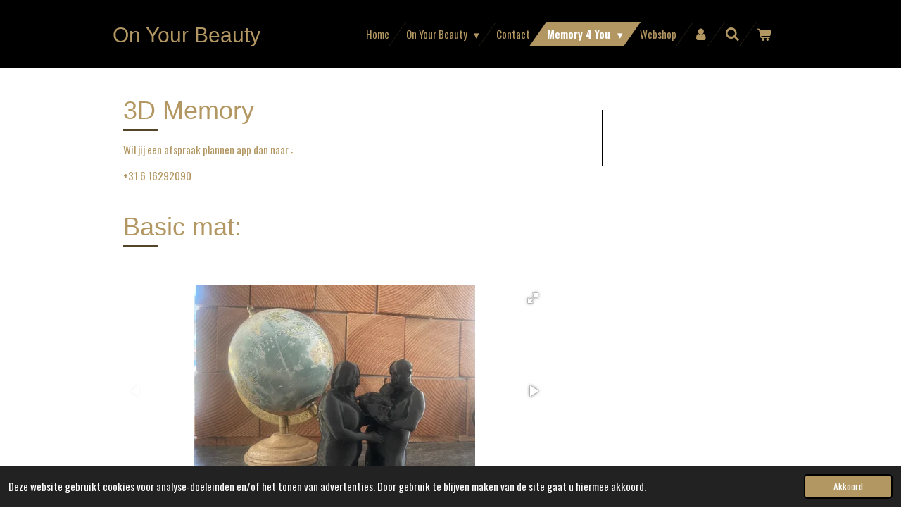

--- FILE ---
content_type: text/html; charset=UTF-8
request_url: https://www.onyourbeauty.nl/memory-4-you/3d-memory
body_size: 11079
content:
<!DOCTYPE html>
<html lang="nl">
    <head>
        <meta http-equiv="Content-Type" content="text/html; charset=utf-8">
        <meta name="viewport" content="width=device-width, initial-scale=1.0, maximum-scale=5.0">
        <meta http-equiv="X-UA-Compatible" content="IE=edge">
        <link rel="canonical" href="https://www.onyourbeauty.nl/memory-4-you/3d-memory">
        <link rel="sitemap" type="application/xml" href="https://www.onyourbeauty.nl/sitemap.xml">
        <meta property="og:title" content="3D Memory / Memory 4 You | Memory 4 You">
        <meta property="og:url" content="https://www.onyourbeauty.nl/memory-4-you/3d-memory">
        <base href="https://www.onyourbeauty.nl/">
        <meta name="description" property="og:description" content="">
                <script nonce="bdf750ce2b3bccc5a21d0d336b3592f1">
            
            window.JOUWWEB = window.JOUWWEB || {};
            window.JOUWWEB.application = window.JOUWWEB.application || {};
            window.JOUWWEB.application = {"backends":[{"domain":"jouwweb.nl","freeDomain":"jouwweb.site"},{"domain":"webador.com","freeDomain":"webadorsite.com"},{"domain":"webador.de","freeDomain":"webadorsite.com"},{"domain":"webador.fr","freeDomain":"webadorsite.com"},{"domain":"webador.es","freeDomain":"webadorsite.com"},{"domain":"webador.it","freeDomain":"webadorsite.com"},{"domain":"jouwweb.be","freeDomain":"jouwweb.site"},{"domain":"webador.ie","freeDomain":"webadorsite.com"},{"domain":"webador.co.uk","freeDomain":"webadorsite.com"},{"domain":"webador.at","freeDomain":"webadorsite.com"},{"domain":"webador.be","freeDomain":"webadorsite.com"},{"domain":"webador.ch","freeDomain":"webadorsite.com"},{"domain":"webador.ch","freeDomain":"webadorsite.com"},{"domain":"webador.mx","freeDomain":"webadorsite.com"},{"domain":"webador.com","freeDomain":"webadorsite.com"},{"domain":"webador.dk","freeDomain":"webadorsite.com"},{"domain":"webador.se","freeDomain":"webadorsite.com"},{"domain":"webador.no","freeDomain":"webadorsite.com"},{"domain":"webador.fi","freeDomain":"webadorsite.com"},{"domain":"webador.ca","freeDomain":"webadorsite.com"},{"domain":"webador.ca","freeDomain":"webadorsite.com"},{"domain":"webador.pl","freeDomain":"webadorsite.com"},{"domain":"webador.com.au","freeDomain":"webadorsite.com"},{"domain":"webador.nz","freeDomain":"webadorsite.com"}],"editorLocale":"nl-NL","editorTimezone":"Europe\/Amsterdam","editorLanguage":"nl","analytics4TrackingId":"G-E6PZPGE4QM","analyticsDimensions":[],"backendDomain":"www.jouwweb.nl","backendShortDomain":"jouwweb.nl","backendKey":"jouwweb-nl","freeWebsiteDomain":"jouwweb.site","noSsl":false,"build":{"reference":"18689fc"},"linkHostnames":["www.jouwweb.nl","www.webador.com","www.webador.de","www.webador.fr","www.webador.es","www.webador.it","www.jouwweb.be","www.webador.ie","www.webador.co.uk","www.webador.at","www.webador.be","www.webador.ch","fr.webador.ch","www.webador.mx","es.webador.com","www.webador.dk","www.webador.se","www.webador.no","www.webador.fi","www.webador.ca","fr.webador.ca","www.webador.pl","www.webador.com.au","www.webador.nz"],"assetsUrl":"https:\/\/assets.jwwb.nl","loginUrl":"https:\/\/www.jouwweb.nl\/inloggen","publishUrl":"https:\/\/www.jouwweb.nl\/v2\/website\/1301703\/publish-proxy","adminUserOrIp":false,"pricing":{"plans":{"lite":{"amount":"700","currency":"EUR"},"pro":{"amount":"1200","currency":"EUR"},"business":{"amount":"2400","currency":"EUR"}},"yearlyDiscount":{"price":{"amount":"2400","currency":"EUR"},"ratio":0.17,"percent":"17%","discountPrice":{"amount":"2400","currency":"EUR"},"termPricePerMonth":{"amount":"1200","currency":"EUR"},"termPricePerYear":{"amount":"12000","currency":"EUR"}}},"hcUrl":{"add-product-variants":"https:\/\/help.jouwweb.nl\/hc\/nl\/articles\/28594307773201","basic-vs-advanced-shipping":"https:\/\/help.jouwweb.nl\/hc\/nl\/articles\/28594268794257","html-in-head":"https:\/\/help.jouwweb.nl\/hc\/nl\/articles\/28594336422545","link-domain-name":"https:\/\/help.jouwweb.nl\/hc\/nl\/articles\/28594325307409","optimize-for-mobile":"https:\/\/help.jouwweb.nl\/hc\/nl\/articles\/28594312927121","seo":"https:\/\/help.jouwweb.nl\/hc\/nl\/sections\/28507243966737","transfer-domain-name":"https:\/\/help.jouwweb.nl\/hc\/nl\/articles\/28594325232657","website-not-secure":"https:\/\/help.jouwweb.nl\/hc\/nl\/articles\/28594252935825"}};
            window.JOUWWEB.brand = {"type":"jouwweb","name":"JouwWeb","domain":"JouwWeb.nl","supportEmail":"support@jouwweb.nl"};
                    
                window.JOUWWEB = window.JOUWWEB || {};
                window.JOUWWEB.websiteRendering = {"locale":"nl-NL","timezone":"Europe\/Amsterdam","routes":{"api\/upload\/product-field":"\/_api\/upload\/product-field","checkout\/cart":"\/winkelwagen","payment":"\/bestelling-afronden\/:publicOrderId","payment\/forward":"\/bestelling-afronden\/:publicOrderId\/forward","public-order":"\/bestelling\/:publicOrderId","checkout\/authorize":"\/winkelwagen\/authorize\/:gateway","wishlist":"\/verlanglijst"}};
                                                    window.JOUWWEB.website = {"id":1301703,"locale":"nl-NL","enabled":true,"title":"Memory 4 You","hasTitle":true,"roleOfLoggedInUser":null,"ownerLocale":"nl-NL","plan":"pro","freeWebsiteDomain":"jouwweb.site","backendKey":"jouwweb-nl","currency":"EUR","defaultLocale":"nl-NL","url":"https:\/\/www.onyourbeauty.nl\/","homepageSegmentId":5211322,"category":"webshop","isOffline":false,"isPublished":true,"locales":["nl-NL"],"allowed":{"ads":false,"credits":true,"externalLinks":true,"slideshow":true,"customDefaultSlideshow":true,"hostedAlbums":true,"moderators":true,"mailboxQuota":1,"statisticsVisitors":true,"statisticsDetailed":true,"statisticsMonths":1,"favicon":true,"password":true,"freeDomains":0,"freeMailAccounts":1,"canUseLanguages":false,"fileUpload":true,"legacyFontSize":false,"webshop":true,"products":10,"imageText":false,"search":true,"audioUpload":true,"videoUpload":0,"allowDangerousForms":false,"allowHtmlCode":true,"mobileBar":true,"sidebar":true,"poll":false,"allowCustomForms":true,"allowBusinessListing":true,"allowCustomAnalytics":true,"allowAccountingLink":true,"digitalProducts":false,"sitemapElement":false},"mobileBar":{"enabled":true,"theme":"accent","email":{"active":true,"value":"onyourbeauty@gmail.com"},"location":{"active":false},"phone":{"active":false},"whatsapp":{"active":false},"social":{"active":true,"network":"facebook","value":"profile.php?id=100063614436559"}},"webshop":{"enabled":true,"currency":"EUR","taxEnabled":false,"taxInclusive":true,"vatDisclaimerVisible":false,"orderNotice":"<p>Indien je speciale wensen hebt kun je deze doorgeven via het Opmerkingen-veld in de laatste stap.<\/p>","orderConfirmation":null,"freeShipping":false,"freeShippingAmount":"200.00","shippingDisclaimerVisible":false,"pickupAllowed":false,"couponAllowed":true,"detailsPageAvailable":true,"socialMediaVisible":true,"termsPage":5226318,"termsPageUrl":"\/memory-4-you\/algemene-voorwaarden","extraTerms":null,"pricingVisible":true,"orderButtonVisible":true,"shippingAdvanced":true,"shippingAdvancedBackEnd":true,"soldOutVisible":true,"backInStockNotificationEnabled":false,"canAddProducts":true,"nextOrderNumber":28,"allowedServicePoints":[],"sendcloudConfigured":false,"sendcloudFallbackPublicKey":"a3d50033a59b4a598f1d7ce7e72aafdf","taxExemptionAllowed":true,"invoiceComment":null,"emptyCartVisible":true,"minimumOrderPrice":null,"productNumbersEnabled":true,"wishlistEnabled":true,"hideTaxOnCart":true},"isTreatedAsWebshop":true};                            window.JOUWWEB.cart = {"products":[],"coupon":null,"shippingCountryCode":null,"shippingChoice":null,"breakdown":[]};                            window.JOUWWEB.scripts = ["website-rendering\/webshop","fotorama"];                        window.parent.JOUWWEB.colorPalette = window.JOUWWEB.colorPalette;
        </script>
                <title>3D Memory / Memory 4 You | Memory 4 You</title>
                                                                            <meta property="og:image" content="https&#x3A;&#x2F;&#x2F;primary.jwwb.nl&#x2F;public&#x2F;t&#x2F;x&#x2F;c&#x2F;temp-vmzsdmbckoilxiihryli&#x2F;black-and-white-doodle-and-simple-cafe-menu-1-high.jpg&#x3F;enable-io&#x3D;true&amp;enable&#x3D;upscale&amp;fit&#x3D;bounds&amp;width&#x3D;1200">
                                    <meta name="twitter:card" content="summary_large_image">
                        <meta property="twitter:image" content="https&#x3A;&#x2F;&#x2F;primary.jwwb.nl&#x2F;public&#x2F;t&#x2F;x&#x2F;c&#x2F;temp-vmzsdmbckoilxiihryli&#x2F;black-and-white-doodle-and-simple-cafe-menu-1-high.jpg&#x3F;enable-io&#x3D;true&amp;enable&#x3D;upscale&amp;fit&#x3D;bounds&amp;width&#x3D;1200">
                                                    <script src="https://plausible.io/js/script.manual.js" nonce="bdf750ce2b3bccc5a21d0d336b3592f1" data-turbo-track="reload" defer data-domain="shard3.jouwweb.nl"></script>
<link rel="stylesheet" type="text/css" href="https://gfonts.jwwb.nl/css?display=fallback&amp;family=Oswald%3A400%2C700%2C400italic%2C700italic" nonce="bdf750ce2b3bccc5a21d0d336b3592f1" data-turbo-track="dynamic">
<script src="https://assets.jwwb.nl/assets/build/website-rendering/nl-NL.js?bust=af8dcdef13a1895089e9" nonce="bdf750ce2b3bccc5a21d0d336b3592f1" data-turbo-track="reload" defer></script>
<script src="https://assets.jwwb.nl/assets/website-rendering/runtime.e155993011efc7175f1d.js?bust=9c9da86aa25b93d0d097" nonce="bdf750ce2b3bccc5a21d0d336b3592f1" data-turbo-track="reload" defer></script>
<script src="https://assets.jwwb.nl/assets/website-rendering/812.881ee67943804724d5af.js?bust=78ab7ad7d6392c42d317" nonce="bdf750ce2b3bccc5a21d0d336b3592f1" data-turbo-track="reload" defer></script>
<script src="https://assets.jwwb.nl/assets/website-rendering/main.6f04c7f1d877edad4600.js?bust=010d4f3069e332a36fd3" nonce="bdf750ce2b3bccc5a21d0d336b3592f1" data-turbo-track="reload" defer></script>
<link rel="preload" href="https://assets.jwwb.nl/assets/website-rendering/styles.fe615cbe702fd3e65b4d.css?bust=585f72bc049874908885" as="style">
<link rel="preload" href="https://assets.jwwb.nl/assets/website-rendering/fonts/icons-website-rendering/font/website-rendering.woff2?bust=bd2797014f9452dadc8e" as="font" crossorigin>
<link rel="preconnect" href="https://gfonts.jwwb.nl">
<link rel="stylesheet" type="text/css" href="https://assets.jwwb.nl/assets/website-rendering/styles.fe615cbe702fd3e65b4d.css?bust=585f72bc049874908885" nonce="bdf750ce2b3bccc5a21d0d336b3592f1" data-turbo-track="dynamic">
<link rel="preconnect" href="https://assets.jwwb.nl">
<link rel="stylesheet" type="text/css" href="https://primary.jwwb.nl/public/t/x/c/temp-vmzsdmbckoilxiihryli/style.css?bust=1769365511" nonce="bdf750ce2b3bccc5a21d0d336b3592f1" data-turbo-track="dynamic">    </head>
    <body
        id="top"
        class="jw-is-no-slideshow jw-header-is-text jw-is-segment-page jw-is-frontend jw-is-sidebar jw-is-no-messagebar jw-is-no-touch-device jw-is-no-mobile"
                                    data-jouwweb-page="6004622"
                                                data-jouwweb-segment-id="6004622"
                                                data-jouwweb-segment-type="page"
                                                data-template-threshold="960"
                                                data-template-name="beautysalon&#x7C;fotografie"
                            itemscope
        itemtype="https://schema.org/WebPage"
    >
                                    <meta itemprop="url" content="https://www.onyourbeauty.nl/memory-4-you/3d-memory">
        <a href="#main-content" class="jw-skip-link">
            Ga direct naar de hoofdinhoud        </a>
        <div class="jw-background"></div>
        <div class="jw-body">
            <div class="jw-mobile-menu jw-mobile-is-text js-mobile-menu">
            <button
            type="button"
            class="jw-mobile-menu__button jw-mobile-toggle"
            aria-label="Open / sluit menu"
        >
            <span class="jw-icon-burger"></span>
        </button>
        <div class="jw-mobile-header jw-mobile-header--text">
        <a            class="jw-mobile-header-content"
                            href="/"
                        >
                                        <div class="jw-mobile-text">
                    <span style="display: inline-block; font-size: 30px;">On Your Beauty </span>                </div>
                    </a>
    </div>

        <a
        href="/winkelwagen"
        class="jw-mobile-menu__button jw-mobile-header-cart"
        aria-label="Bekijk winkelwagen"
    >
        <span class="jw-icon-badge-wrapper">
            <span class="website-rendering-icon-basket" aria-hidden="true"></span>
            <span class="jw-icon-badge hidden" aria-hidden="true"></span>
        </span>
    </a>
    
    </div>
    <div class="jw-mobile-menu-search jw-mobile-menu-search--hidden">
        <form
            action="/zoeken"
            method="get"
            class="jw-mobile-menu-search__box"
        >
            <input
                type="text"
                name="q"
                value=""
                placeholder="Zoeken..."
                class="jw-mobile-menu-search__input"
                aria-label="Zoeken"
            >
            <button type="submit" class="jw-btn jw-btn--style-flat jw-mobile-menu-search__button" aria-label="Zoeken">
                <span class="website-rendering-icon-search" aria-hidden="true"></span>
            </button>
            <button type="button" class="jw-btn jw-btn--style-flat jw-mobile-menu-search__button js-cancel-search" aria-label="Zoekopdracht annuleren">
                <span class="website-rendering-icon-cancel" aria-hidden="true"></span>
            </button>
        </form>
    </div>
            <header class="header clear js-fixed-header-container">
    <div class="inner header-inner js-topbar-content-container">
        <div class="jw-header-logo">
        <div
    class="jw-header jw-header-title-container jw-header-text jw-header-text-toggle"
    data-stylable="true"
>
    <a        id="jw-header-title"
        class="jw-header-title"
                    href="/"
            >
        <span style="display: inline-block; font-size: 30px;">On Your Beauty </span>    </a>
</div>
</div>
        <nav class="menu jw-menu-copy clear">
            <ul
    id="jw-menu"
    class="jw-menu jw-menu-horizontal"
            >
            <li
    class="jw-menu-item"
>
        <a        class="jw-menu-link"
        href="/"                                            data-page-link-id="5211322"
                            >
                <span class="">
            Home        </span>
            </a>
                </li>
            <li
    class="jw-menu-item jw-menu-has-submenu"
>
        <a        class="jw-menu-link"
        href="/on-your-beauty"                                            data-page-link-id="9574159"
                            >
                <span class="">
            On Your Beauty        </span>
                    <span class="jw-arrow jw-arrow-toplevel"></span>
            </a>
                    <ul
            class="jw-submenu"
                    >
                            <li
    class="jw-menu-item"
>
        <a        class="jw-menu-link"
        href="/on-your-beauty/tarieven"                                            data-page-link-id="26267905"
                            >
                <span class="">
            Tarieven        </span>
            </a>
                </li>
                            <li
    class="jw-menu-item"
>
        <a        class="jw-menu-link"
        href="/on-your-beauty/algemene-voorwaarden-1"                                            data-page-link-id="9574727"
                            >
                <span class="">
            Algemene voorwaarden        </span>
            </a>
                </li>
                    </ul>
        </li>
            <li
    class="jw-menu-item"
>
        <a        class="jw-menu-link"
        href="/contact-1"                                            data-page-link-id="24683643"
                            >
                <span class="">
            Contact        </span>
            </a>
                </li>
            <li
    class="jw-menu-item jw-menu-has-submenu jw-menu-is-active"
>
        <a        class="jw-menu-link js-active-menu-item"
        href="/memory-4-you"                                            data-page-link-id="9574151"
                            >
                <span class="">
            Memory 4 You        </span>
                    <span class="jw-arrow jw-arrow-toplevel"></span>
            </a>
                    <ul
            class="jw-submenu"
                    >
                            <li
    class="jw-menu-item"
>
        <a        class="jw-menu-link"
        href="/memory-4-you/faq"                                            data-page-link-id="17428747"
                            >
                <span class="">
            FAQ        </span>
            </a>
                </li>
                            <li
    class="jw-menu-item jw-menu-is-active"
>
        <a        class="jw-menu-link js-active-menu-item"
        href="/memory-4-you/3d-memory"                                            data-page-link-id="6004622"
                            >
                <span class="">
            3D Memory        </span>
            </a>
                </li>
                            <li
    class="jw-menu-item"
>
        <a        class="jw-menu-link"
        href="/memory-4-you/echobeeld"                                            data-page-link-id="32155605"
                            >
                <span class="">
            Echobeeld        </span>
            </a>
                </li>
                            <li
    class="jw-menu-item jw-menu-has-submenu"
>
        <a        class="jw-menu-link"
        href="/memory-4-you/algemene-voorwaarden"                                            data-page-link-id="5226318"
                            >
                <span class="">
            Algemene voorwaarden        </span>
                    <span class="jw-arrow"></span>
            </a>
                    <ul
            class="jw-submenu"
                    >
                            <li
    class="jw-menu-item"
>
        <a        class="jw-menu-link"
        href="/memory-4-you/algemene-voorwaarden/copyright"                                            data-page-link-id="8874368"
                            >
                <span class="">
            Copyright        </span>
            </a>
                </li>
                            <li
    class="jw-menu-item"
>
        <a        class="jw-menu-link"
        href="/memory-4-you/algemene-voorwaarden/omgang-met-product"                                            data-page-link-id="6350699"
                            >
                <span class="">
            omgang met product        </span>
            </a>
                </li>
                    </ul>
        </li>
                    </ul>
        </li>
            <li
    class="jw-menu-item"
>
        <a        class="jw-menu-link"
        href="/webshop-1"                                            data-page-link-id="32166250"
                            >
                <span class="">
            Webshop        </span>
            </a>
                </li>
            <li
    class="jw-menu-item"
>
        <a        class="jw-menu-link jw-menu-link--icon"
        href="/account"                                                            title="Account"
            >
                                <span class="website-rendering-icon-user"></span>
                            <span class="hidden-desktop-horizontal-menu">
            Account        </span>
            </a>
                </li>
            <li
    class="jw-menu-item jw-menu-search-item"
>
        <button        class="jw-menu-link jw-menu-link--icon jw-text-button"
                                                                    title="Zoeken"
            >
                                <span class="website-rendering-icon-search"></span>
                            <span class="hidden-desktop-horizontal-menu">
            Zoeken        </span>
            </button>
                
            <div class="jw-popover-container jw-popover-container--inline is-hidden">
                <div class="jw-popover-backdrop"></div>
                <div class="jw-popover">
                    <div class="jw-popover__arrow"></div>
                    <div class="jw-popover__content jw-section-white">
                        <form  class="jw-search" action="/zoeken" method="get">
                            
                            <input class="jw-search__input" type="text" name="q" value="" placeholder="Zoeken..." aria-label="Zoeken" >
                            <button class="jw-search__submit" type="submit" aria-label="Zoeken">
                                <span class="website-rendering-icon-search" aria-hidden="true"></span>
                            </button>
                        </form>
                    </div>
                </div>
            </div>
                        </li>
            <li
    class="jw-menu-item jw-menu-wishlist-item js-menu-wishlist-item jw-menu-wishlist-item--hidden"
>
        <a        class="jw-menu-link jw-menu-link--icon"
        href="/verlanglijst"                                                            title="Verlanglijst"
            >
                                    <span class="jw-icon-badge-wrapper">
                        <span class="website-rendering-icon-heart"></span>
                                            <span class="jw-icon-badge hidden">
                    0                </span>
                            <span class="hidden-desktop-horizontal-menu">
            Verlanglijst        </span>
            </a>
                </li>
            <li
    class="jw-menu-item js-menu-cart-item "
>
        <a        class="jw-menu-link jw-menu-link--icon"
        href="/winkelwagen"                                                            title="Winkelwagen"
            >
                                    <span class="jw-icon-badge-wrapper">
                        <span class="website-rendering-icon-basket"></span>
                                            <span class="jw-icon-badge hidden">
                    0                </span>
                            <span class="hidden-desktop-horizontal-menu">
            Winkelwagen        </span>
            </a>
                </li>
    
    </ul>

    <script nonce="bdf750ce2b3bccc5a21d0d336b3592f1" id="jw-mobile-menu-template" type="text/template">
        <ul id="jw-menu" class="jw-menu jw-menu-horizontal jw-menu-spacing--mobile-bar">
                            <li
    class="jw-menu-item jw-menu-search-item"
>
                
                 <li class="jw-menu-item jw-mobile-menu-search-item">
                    <form class="jw-search" action="/zoeken" method="get">
                        <input class="jw-search__input" type="text" name="q" value="" placeholder="Zoeken..." aria-label="Zoeken">
                        <button class="jw-search__submit" type="submit" aria-label="Zoeken">
                            <span class="website-rendering-icon-search" aria-hidden="true"></span>
                        </button>
                    </form>
                </li>
                        </li>
                            <li
    class="jw-menu-item"
>
        <a        class="jw-menu-link"
        href="/"                                            data-page-link-id="5211322"
                            >
                <span class="">
            Home        </span>
            </a>
                </li>
                            <li
    class="jw-menu-item jw-menu-has-submenu"
>
        <a        class="jw-menu-link"
        href="/on-your-beauty"                                            data-page-link-id="9574159"
                            >
                <span class="">
            On Your Beauty        </span>
                    <span class="jw-arrow jw-arrow-toplevel"></span>
            </a>
                    <ul
            class="jw-submenu"
                    >
                            <li
    class="jw-menu-item"
>
        <a        class="jw-menu-link"
        href="/on-your-beauty/tarieven"                                            data-page-link-id="26267905"
                            >
                <span class="">
            Tarieven        </span>
            </a>
                </li>
                            <li
    class="jw-menu-item"
>
        <a        class="jw-menu-link"
        href="/on-your-beauty/algemene-voorwaarden-1"                                            data-page-link-id="9574727"
                            >
                <span class="">
            Algemene voorwaarden        </span>
            </a>
                </li>
                    </ul>
        </li>
                            <li
    class="jw-menu-item"
>
        <a        class="jw-menu-link"
        href="/contact-1"                                            data-page-link-id="24683643"
                            >
                <span class="">
            Contact        </span>
            </a>
                </li>
                            <li
    class="jw-menu-item jw-menu-has-submenu jw-menu-is-active"
>
        <a        class="jw-menu-link js-active-menu-item"
        href="/memory-4-you"                                            data-page-link-id="9574151"
                            >
                <span class="">
            Memory 4 You        </span>
                    <span class="jw-arrow jw-arrow-toplevel"></span>
            </a>
                    <ul
            class="jw-submenu"
                    >
                            <li
    class="jw-menu-item"
>
        <a        class="jw-menu-link"
        href="/memory-4-you/faq"                                            data-page-link-id="17428747"
                            >
                <span class="">
            FAQ        </span>
            </a>
                </li>
                            <li
    class="jw-menu-item jw-menu-is-active"
>
        <a        class="jw-menu-link js-active-menu-item"
        href="/memory-4-you/3d-memory"                                            data-page-link-id="6004622"
                            >
                <span class="">
            3D Memory        </span>
            </a>
                </li>
                            <li
    class="jw-menu-item"
>
        <a        class="jw-menu-link"
        href="/memory-4-you/echobeeld"                                            data-page-link-id="32155605"
                            >
                <span class="">
            Echobeeld        </span>
            </a>
                </li>
                            <li
    class="jw-menu-item jw-menu-has-submenu"
>
        <a        class="jw-menu-link"
        href="/memory-4-you/algemene-voorwaarden"                                            data-page-link-id="5226318"
                            >
                <span class="">
            Algemene voorwaarden        </span>
                    <span class="jw-arrow"></span>
            </a>
                    <ul
            class="jw-submenu"
                    >
                            <li
    class="jw-menu-item"
>
        <a        class="jw-menu-link"
        href="/memory-4-you/algemene-voorwaarden/copyright"                                            data-page-link-id="8874368"
                            >
                <span class="">
            Copyright        </span>
            </a>
                </li>
                            <li
    class="jw-menu-item"
>
        <a        class="jw-menu-link"
        href="/memory-4-you/algemene-voorwaarden/omgang-met-product"                                            data-page-link-id="6350699"
                            >
                <span class="">
            omgang met product        </span>
            </a>
                </li>
                    </ul>
        </li>
                    </ul>
        </li>
                            <li
    class="jw-menu-item"
>
        <a        class="jw-menu-link"
        href="/webshop-1"                                            data-page-link-id="32166250"
                            >
                <span class="">
            Webshop        </span>
            </a>
                </li>
                            <li
    class="jw-menu-item"
>
        <a        class="jw-menu-link jw-menu-link--icon"
        href="/account"                                                            title="Account"
            >
                                <span class="website-rendering-icon-user"></span>
                            <span class="hidden-desktop-horizontal-menu">
            Account        </span>
            </a>
                </li>
                            <li
    class="jw-menu-item jw-menu-wishlist-item js-menu-wishlist-item jw-menu-wishlist-item--hidden"
>
        <a        class="jw-menu-link jw-menu-link--icon"
        href="/verlanglijst"                                                            title="Verlanglijst"
            >
                                    <span class="jw-icon-badge-wrapper">
                        <span class="website-rendering-icon-heart"></span>
                                            <span class="jw-icon-badge hidden">
                    0                </span>
                            <span class="hidden-desktop-horizontal-menu">
            Verlanglijst        </span>
            </a>
                </li>
            
                    </ul>
    </script>
        </nav>
    </div>
</header>
<div class="wrapper">
    <script nonce="bdf750ce2b3bccc5a21d0d336b3592f1">
        window.JOUWWEB.templateConfig = {
            header: {
                selector: 'header',
                mobileSelector: '.jw-mobile-header',
                updatePusher: function (headerHeight, state) {
                    $('.jw-menu-clone').css('top', headerHeight);

                    // Logo height change implies header height change, so we update
                    // the styles dependent on logo height in the same callback as the header height.
                    var headerLogoHeight = document.querySelector('.jw-header-logo').offsetHeight;
                    document.documentElement.style.setProperty('--header-logo-height', headerLogoHeight + 'px');
                },
            },
        };
    </script>
    <div class="slideshow-wrap">
                <div class="slideshow-decoration">
            <div class="slideshow-decoration__bar">
                <div class="slideshow-decoration__inner-bar"></div>
            </div>
        </div>
    </div>
    <script nonce="bdf750ce2b3bccc5a21d0d336b3592f1">
        window.addEventListener('load', function () {
            const scrollTop = document.querySelector('.jw-scroll-top');
            if(scrollTop) {
                scrollTop.addEventListener('click', function (e) {
                    e.preventDefault();
                    window.scrollTo({
                        top: 0,
                        behavior: 'smooth'
                    });
                });
            }
        });
    </script>
</div>
<div class="main-content">
    
<main id="main-content" class="block-content">
    <div data-section-name="content" class="jw-section jw-section-content jw-responsive">
        <div class="jw-block-element"><div
    id="jw-element-89916345"
    data-jw-element-id="89916345"
        class="jw-tree-node jw-element jw-strip-root jw-tree-container jw-responsive jw-node-is-first-child jw-node-is-last-child"
>
    <div
    id="jw-element-345315658"
    data-jw-element-id="345315658"
        class="jw-tree-node jw-element jw-strip jw-tree-container jw-responsive jw-strip--default jw-strip--style-color jw-strip--color-default jw-strip--padding-both jw-node-is-first-child jw-strip--primary jw-node-is-last-child"
>
    <div class="jw-strip__content-container"><div class="jw-strip__content jw-responsive">
                    <div
    id="jw-element-285092158"
    data-jw-element-id="285092158"
        class="jw-tree-node jw-element jw-image-text jw-node-is-first-child"
>
    <div class="jw-element-imagetext-text">
            <h2 class="jw-heading-100">3D Memory</h2>    </div>
</div><div
    id="jw-element-259430914"
    data-jw-element-id="259430914"
        class="jw-tree-node jw-element jw-image-text"
>
    <div class="jw-element-imagetext-text">
            <p>Wil jij een afspraak plannen app dan naar :</p>
<p>‪+31&nbsp;6&nbsp;16292090‬</p>    </div>
</div><div
    id="jw-element-285089248"
    data-jw-element-id="285089248"
        class="jw-tree-node jw-element jw-image-text"
>
    <div class="jw-element-imagetext-text">
            <h2 style="text-align: left;" class="jw-heading-100">Basic mat:</h2>
<p>&nbsp;</p>    </div>
</div><div
    id="jw-element-160705832"
    data-jw-element-id="160705832"
        class="jw-tree-node jw-element jw-album-gallery"
>
    
    
        
    <div
        class="fotorama fotorama--align-left"
                data-allowfullscreen="true"
                    data-fit="contain"
            data-width="600"
            data-ratio="2"
            data-maxwidth="100%"
            data-nav="thumbs"
            data-navposition="bottom"
            data-thumbheight="50"
            data-transition="slide"
            data-autoplay="5000"
            data-captions=""
            data-swipe="true"
            >
                                <a
                href="https://primary.jwwb.nl/public/t/x/c/temp-vmzsdmbckoilxiihryli/naoo89/img_1388.jpeg?enable-io=true&amp;fit=bounds&amp;width=600&amp;height=300"
                title="img_1388.jpeg"
                data-full="https://primary.jwwb.nl/public/t/x/c/temp-vmzsdmbckoilxiihryli/naoo89/img_1388.jpeg"
                data-thumb="https://primary.jwwb.nl/public/t/x/c/temp-vmzsdmbckoilxiihryli/naoo89/img_1388.jpeg?enable-io=true&amp;fit=bounds&amp;width=133&amp;height=100&amp;quality=40"
                data-thumbwidth="133"
                data-thumbheight="100"
                data-caption="img_1388.jpeg"
            ></a>
                                <a
                href="https://primary.jwwb.nl/public/t/x/c/temp-vmzsdmbckoilxiihryli/u5wdbt/img_1460.jpeg?enable-io=true&amp;fit=bounds&amp;width=600&amp;height=300"
                title="img_1460.jpeg"
                data-full="https://primary.jwwb.nl/public/t/x/c/temp-vmzsdmbckoilxiihryli/u5wdbt/img_1460.jpeg"
                data-thumb="https://primary.jwwb.nl/public/t/x/c/temp-vmzsdmbckoilxiihryli/u5wdbt/img_1460.jpeg?enable-io=true&amp;fit=bounds&amp;width=75&amp;height=100&amp;quality=40"
                data-thumbwidth="75"
                data-thumbheight="100"
                data-caption="img_1460.jpeg"
            ></a>
                                <a
                href="https://primary.jwwb.nl/public/t/x/c/temp-vmzsdmbckoilxiihryli/6vo17i/img_4912.jpg?enable-io=true&amp;fit=bounds&amp;width=600&amp;height=300"
                title="img_4912.jpg"
                data-full="https://primary.jwwb.nl/public/t/x/c/temp-vmzsdmbckoilxiihryli/6vo17i/img_4912.jpg"
                data-thumb="https://primary.jwwb.nl/public/t/x/c/temp-vmzsdmbckoilxiihryli/6vo17i/img_4912.jpg?enable-io=true&amp;fit=bounds&amp;width=133&amp;height=100&amp;quality=40"
                data-thumbwidth="133"
                data-thumbheight="100"
                data-caption="img_4912.jpg"
            ></a>
                                <a
                href="https://primary.jwwb.nl/public/t/x/c/temp-vmzsdmbckoilxiihryli/1b121b/img_4901.jpg?enable-io=true&amp;fit=bounds&amp;width=600&amp;height=300"
                title="img_4901.jpg"
                data-full="https://primary.jwwb.nl/public/t/x/c/temp-vmzsdmbckoilxiihryli/1b121b/img_4901.jpg"
                data-thumb="https://primary.jwwb.nl/public/t/x/c/temp-vmzsdmbckoilxiihryli/1b121b/img_4901.jpg?enable-io=true&amp;fit=bounds&amp;width=75&amp;height=100&amp;quality=40"
                data-thumbwidth="75"
                data-thumbheight="100"
                data-caption="img_4901.jpg"
            ></a>
                                <a
                href="https://primary.jwwb.nl/public/t/x/c/temp-vmzsdmbckoilxiihryli/6q2s0d/img_3041.jpg?enable-io=true&amp;fit=bounds&amp;width=600&amp;height=300"
                title="img_3041.jpg"
                data-full="https://primary.jwwb.nl/public/t/x/c/temp-vmzsdmbckoilxiihryli/6q2s0d/img_3041.jpg"
                data-thumb="https://primary.jwwb.nl/public/t/x/c/temp-vmzsdmbckoilxiihryli/6q2s0d/img_3041.jpg?enable-io=true&amp;fit=bounds&amp;width=81&amp;height=100&amp;quality=40"
                data-thumbwidth="81"
                data-thumbheight="100"
                data-caption="img_3041.jpg"
            ></a>
                                <a
                href="https://primary.jwwb.nl/public/t/x/c/temp-vmzsdmbckoilxiihryli/vh78ns/img_2809.jpg?enable-io=true&amp;fit=bounds&amp;width=600&amp;height=300"
                title="img_2809.jpg"
                data-full="https://primary.jwwb.nl/public/t/x/c/temp-vmzsdmbckoilxiihryli/vh78ns/img_2809.jpg"
                data-thumb="https://primary.jwwb.nl/public/t/x/c/temp-vmzsdmbckoilxiihryli/vh78ns/img_2809.jpg?enable-io=true&amp;fit=bounds&amp;width=75&amp;height=100&amp;quality=40"
                data-thumbwidth="75"
                data-thumbheight="100"
                data-caption="img_2809.jpg"
            ></a>
                                <a
                href="https://primary.jwwb.nl/public/t/x/c/temp-vmzsdmbckoilxiihryli/rq5yfm/img_2968.jpg?enable-io=true&amp;fit=bounds&amp;width=600&amp;height=300"
                title="img_2968.jpg"
                data-full="https://primary.jwwb.nl/public/t/x/c/temp-vmzsdmbckoilxiihryli/rq5yfm/img_2968.jpg"
                data-thumb="https://primary.jwwb.nl/public/t/x/c/temp-vmzsdmbckoilxiihryli/rq5yfm/img_2968.jpg?enable-io=true&amp;fit=bounds&amp;width=75&amp;height=100&amp;quality=40"
                data-thumbwidth="75"
                data-thumbheight="100"
                data-caption="img_2968.jpg"
            ></a>
                                <a
                href="https://primary.jwwb.nl/public/t/x/c/temp-vmzsdmbckoilxiihryli/wibnit/img_2732.jpg?enable-io=true&amp;fit=bounds&amp;width=600&amp;height=300"
                title="img_2732.jpg"
                data-full="https://primary.jwwb.nl/public/t/x/c/temp-vmzsdmbckoilxiihryli/wibnit/img_2732.jpg"
                data-thumb="https://primary.jwwb.nl/public/t/x/c/temp-vmzsdmbckoilxiihryli/wibnit/img_2732.jpg?enable-io=true&amp;fit=bounds&amp;width=75&amp;height=100&amp;quality=40"
                data-thumbwidth="75"
                data-thumbheight="100"
                data-caption="img_2732.jpg"
            ></a>
                                <a
                href="https://primary.jwwb.nl/public/t/x/c/temp-vmzsdmbckoilxiihryli/thwuh7/img_2257.jpg?enable-io=true&amp;fit=bounds&amp;width=600&amp;height=300"
                title="img_2257.jpg"
                data-full="https://primary.jwwb.nl/public/t/x/c/temp-vmzsdmbckoilxiihryli/thwuh7/img_2257.jpg"
                data-thumb="https://primary.jwwb.nl/public/t/x/c/temp-vmzsdmbckoilxiihryli/thwuh7/img_2257.jpg?enable-io=true&amp;fit=bounds&amp;width=88&amp;height=100&amp;quality=40"
                data-thumbwidth="88"
                data-thumbheight="100"
                data-caption="img_2257.jpg"
            ></a>
                                <a
                href="https://primary.jwwb.nl/public/t/x/c/temp-vmzsdmbckoilxiihryli/zwxap7/img_2256.jpg?enable-io=true&amp;fit=bounds&amp;width=600&amp;height=300"
                title="img_2256.jpg"
                data-full="https://primary.jwwb.nl/public/t/x/c/temp-vmzsdmbckoilxiihryli/zwxap7/img_2256.jpg"
                data-thumb="https://primary.jwwb.nl/public/t/x/c/temp-vmzsdmbckoilxiihryli/zwxap7/img_2256.jpg?enable-io=true&amp;fit=bounds&amp;width=90&amp;height=100&amp;quality=40"
                data-thumbwidth="90"
                data-thumbheight="100"
                data-caption="img_2256.jpg"
            ></a>
                                <a
                href="https://primary.jwwb.nl/public/t/x/c/temp-vmzsdmbckoilxiihryli/n455ot/img_2602.jpg?enable-io=true&amp;fit=bounds&amp;width=600&amp;height=300"
                title="img_2602.jpg"
                data-full="https://primary.jwwb.nl/public/t/x/c/temp-vmzsdmbckoilxiihryli/n455ot/img_2602.jpg"
                data-thumb="https://primary.jwwb.nl/public/t/x/c/temp-vmzsdmbckoilxiihryli/n455ot/img_2602.jpg?enable-io=true&amp;fit=bounds&amp;width=75&amp;height=100&amp;quality=40"
                data-thumbwidth="75"
                data-thumbheight="100"
                data-caption="img_2602.jpg"
            ></a>
                                <a
                href="https://primary.jwwb.nl/public/t/x/c/temp-vmzsdmbckoilxiihryli/l9mtwj/img_2186.jpg?enable-io=true&amp;fit=bounds&amp;width=600&amp;height=300"
                title="img_2186.jpg"
                data-full="https://primary.jwwb.nl/public/t/x/c/temp-vmzsdmbckoilxiihryli/l9mtwj/img_2186.jpg"
                data-thumb="https://primary.jwwb.nl/public/t/x/c/temp-vmzsdmbckoilxiihryli/l9mtwj/img_2186.jpg?enable-io=true&amp;fit=bounds&amp;width=75&amp;height=100&amp;quality=40"
                data-thumbwidth="75"
                data-thumbheight="100"
                data-caption="img_2186.jpg"
            ></a>
                                <a
                href="https://primary.jwwb.nl/public/t/x/c/temp-vmzsdmbckoilxiihryli/ek0ymp/img_2031.jpg?enable-io=true&amp;fit=bounds&amp;width=600&amp;height=300"
                title="img_2031.jpg"
                data-full="https://primary.jwwb.nl/public/t/x/c/temp-vmzsdmbckoilxiihryli/ek0ymp/img_2031.jpg"
                data-thumb="https://primary.jwwb.nl/public/t/x/c/temp-vmzsdmbckoilxiihryli/ek0ymp/img_2031.jpg?enable-io=true&amp;fit=bounds&amp;width=75&amp;height=100&amp;quality=40"
                data-thumbwidth="75"
                data-thumbheight="100"
                data-caption="img_2031.jpg"
            ></a>
            </div>
</div><div
    id="jw-element-285092179"
    data-jw-element-id="285092179"
        class="jw-tree-node jw-element jw-image-text"
>
    <div class="jw-element-imagetext-text">
            <h1 class="jw-heading-130">Luxe&nbsp;</h1>    </div>
</div><div
    id="jw-element-285090329"
    data-jw-element-id="285090329"
        class="jw-tree-node jw-element jw-album-gallery"
>
    
    
        
    <div
        class="fotorama fotorama--align-left"
                data-allowfullscreen="true"
                    data-fit="contain"
            data-width="100%"
            data-ratio="2"
            data-maxwidth="100%"
            data-nav="thumbs"
            data-navposition="bottom"
            data-thumbheight="50"
            data-transition="slide"
            data-autoplay=""
            data-captions=""
            data-swipe="true"
            >
                                <a
                href="https://primary.jwwb.nl/public/t/x/c/temp-vmzsdmbckoilxiihryli/byujyy/img_4973-1.jpg?enable-io=true&amp;fit=bounds&amp;width=1200&amp;height=600"
                title="img_4973-1.jpg"
                data-full="https://primary.jwwb.nl/public/t/x/c/temp-vmzsdmbckoilxiihryli/byujyy/img_4973-1.jpg"
                data-thumb="https://primary.jwwb.nl/public/t/x/c/temp-vmzsdmbckoilxiihryli/byujyy/img_4973-1.jpg?enable-io=true&amp;fit=bounds&amp;width=75&amp;height=100&amp;quality=40"
                data-thumbwidth="75"
                data-thumbheight="100"
                data-caption="img_4973-1.jpg"
            ></a>
                                <a
                href="https://primary.jwwb.nl/public/t/x/c/temp-vmzsdmbckoilxiihryli/7sd1ca/img_4906-1.jpg?enable-io=true&amp;fit=bounds&amp;width=1200&amp;height=600"
                title="img_4906-1.jpg"
                data-full="https://primary.jwwb.nl/public/t/x/c/temp-vmzsdmbckoilxiihryli/7sd1ca/img_4906-1.jpg"
                data-thumb="https://primary.jwwb.nl/public/t/x/c/temp-vmzsdmbckoilxiihryli/7sd1ca/img_4906-1.jpg?enable-io=true&amp;fit=bounds&amp;width=75&amp;height=100&amp;quality=40"
                data-thumbwidth="75"
                data-thumbheight="100"
                data-caption="img_4906-1.jpg"
            ></a>
                                <a
                href="https://primary.jwwb.nl/public/t/x/c/temp-vmzsdmbckoilxiihryli/q95co6/img_4910-1.jpg?enable-io=true&amp;fit=bounds&amp;width=1200&amp;height=600"
                title="img_4910-1.jpg"
                data-full="https://primary.jwwb.nl/public/t/x/c/temp-vmzsdmbckoilxiihryli/q95co6/img_4910-1.jpg"
                data-thumb="https://primary.jwwb.nl/public/t/x/c/temp-vmzsdmbckoilxiihryli/q95co6/img_4910-1.jpg?enable-io=true&amp;fit=bounds&amp;width=133&amp;height=100&amp;quality=40"
                data-thumbwidth="133"
                data-thumbheight="100"
                data-caption="img_4910-1.jpg"
            ></a>
                                <a
                href="https://primary.jwwb.nl/public/t/x/c/temp-vmzsdmbckoilxiihryli/k4wqy9/img_4791-1.jpg?enable-io=true&amp;fit=bounds&amp;width=1200&amp;height=600"
                title="img_4791-1.jpg"
                data-full="https://primary.jwwb.nl/public/t/x/c/temp-vmzsdmbckoilxiihryli/k4wqy9/img_4791-1.jpg"
                data-thumb="https://primary.jwwb.nl/public/t/x/c/temp-vmzsdmbckoilxiihryli/k4wqy9/img_4791-1.jpg?enable-io=true&amp;fit=bounds&amp;width=112&amp;height=100&amp;quality=40"
                data-thumbwidth="112"
                data-thumbheight="100"
                data-caption="img_4791-1.jpg"
            ></a>
                                <a
                href="https://primary.jwwb.nl/public/t/x/c/temp-vmzsdmbckoilxiihryli/riymre/a3a3c340-e22a-419e-9b14-3cd4a9e2fc4c.jpg?enable-io=true&amp;fit=bounds&amp;width=1200&amp;height=600"
                title="a3a3c340-e22a-419e-9b14-3cd4a9e2fc4c.jpg"
                data-full="https://primary.jwwb.nl/public/t/x/c/temp-vmzsdmbckoilxiihryli/riymre/a3a3c340-e22a-419e-9b14-3cd4a9e2fc4c.jpg"
                data-thumb="https://primary.jwwb.nl/public/t/x/c/temp-vmzsdmbckoilxiihryli/riymre/a3a3c340-e22a-419e-9b14-3cd4a9e2fc4c.jpg?enable-io=true&amp;fit=bounds&amp;width=75&amp;height=100&amp;quality=40"
                data-thumbwidth="75"
                data-thumbheight="100"
                data-caption="a3a3c340-e22a-419e-9b14-3cd4a9e2fc4c.jpg"
            ></a>
                                <a
                href="https://primary.jwwb.nl/public/t/x/c/temp-vmzsdmbckoilxiihryli/rbgwys/e7aea0c3-d017-4a8b-b768-2980d5bf9e24.jpg?enable-io=true&amp;fit=bounds&amp;width=1200&amp;height=600"
                title="e7aea0c3-d017-4a8b-b768-2980d5bf9e24.jpg"
                data-full="https://primary.jwwb.nl/public/t/x/c/temp-vmzsdmbckoilxiihryli/rbgwys/e7aea0c3-d017-4a8b-b768-2980d5bf9e24.jpg"
                data-thumb="https://primary.jwwb.nl/public/t/x/c/temp-vmzsdmbckoilxiihryli/rbgwys/e7aea0c3-d017-4a8b-b768-2980d5bf9e24.jpg?enable-io=true&amp;fit=bounds&amp;width=75&amp;height=100&amp;quality=40"
                data-thumbwidth="75"
                data-thumbheight="100"
                data-caption="e7aea0c3-d017-4a8b-b768-2980d5bf9e24.jpg"
            ></a>
                                <a
                href="https://primary.jwwb.nl/public/t/x/c/temp-vmzsdmbckoilxiihryli/9nhbwz/img_4430.jpg?enable-io=true&amp;fit=bounds&amp;width=1200&amp;height=600"
                title="img_4430.jpg"
                data-full="https://primary.jwwb.nl/public/t/x/c/temp-vmzsdmbckoilxiihryli/9nhbwz/img_4430.jpg"
                data-thumb="https://primary.jwwb.nl/public/t/x/c/temp-vmzsdmbckoilxiihryli/9nhbwz/img_4430.jpg?enable-io=true&amp;fit=bounds&amp;width=133&amp;height=100&amp;quality=40"
                data-thumbwidth="133"
                data-thumbheight="100"
                data-caption="img_4430.jpg"
            ></a>
                                <a
                href="https://primary.jwwb.nl/public/t/x/c/temp-vmzsdmbckoilxiihryli/jkbk70/img_4222.jpg?enable-io=true&amp;fit=bounds&amp;width=1200&amp;height=600"
                title="img_4222.jpg"
                data-full="https://primary.jwwb.nl/public/t/x/c/temp-vmzsdmbckoilxiihryli/jkbk70/img_4222.jpg"
                data-thumb="https://primary.jwwb.nl/public/t/x/c/temp-vmzsdmbckoilxiihryli/jkbk70/img_4222.jpg?enable-io=true&amp;fit=bounds&amp;width=75&amp;height=100&amp;quality=40"
                data-thumbwidth="75"
                data-thumbheight="100"
                data-caption="img_4222.jpg"
            ></a>
                                <a
                href="https://primary.jwwb.nl/public/t/x/c/temp-vmzsdmbckoilxiihryli/b98xmb/img_3807.jpg?enable-io=true&amp;fit=bounds&amp;width=1200&amp;height=600"
                title="img_3807.jpg"
                data-full="https://primary.jwwb.nl/public/t/x/c/temp-vmzsdmbckoilxiihryli/b98xmb/img_3807.jpg"
                data-thumb="https://primary.jwwb.nl/public/t/x/c/temp-vmzsdmbckoilxiihryli/b98xmb/img_3807.jpg?enable-io=true&amp;fit=bounds&amp;width=75&amp;height=100&amp;quality=40"
                data-thumbwidth="75"
                data-thumbheight="100"
                data-caption="img_3807.jpg"
            ></a>
                                <a
                href="https://primary.jwwb.nl/public/t/x/c/temp-vmzsdmbckoilxiihryli/db2xwq/img_3647.jpg?enable-io=true&amp;fit=bounds&amp;width=1200&amp;height=600"
                title="img_3647.jpg"
                data-full="https://primary.jwwb.nl/public/t/x/c/temp-vmzsdmbckoilxiihryli/db2xwq/img_3647.jpg"
                data-thumb="https://primary.jwwb.nl/public/t/x/c/temp-vmzsdmbckoilxiihryli/db2xwq/img_3647.jpg?enable-io=true&amp;fit=bounds&amp;width=75&amp;height=100&amp;quality=40"
                data-thumbwidth="75"
                data-thumbheight="100"
                data-caption="img_3647.jpg"
            ></a>
                                <a
                href="https://primary.jwwb.nl/public/t/x/c/temp-vmzsdmbckoilxiihryli/im1ijb/img_3566.jpg?enable-io=true&amp;fit=bounds&amp;width=1200&amp;height=600"
                title="img_3566.jpg"
                data-full="https://primary.jwwb.nl/public/t/x/c/temp-vmzsdmbckoilxiihryli/im1ijb/img_3566.jpg"
                data-thumb="https://primary.jwwb.nl/public/t/x/c/temp-vmzsdmbckoilxiihryli/im1ijb/img_3566.jpg?enable-io=true&amp;fit=bounds&amp;width=75&amp;height=100&amp;quality=40"
                data-thumbwidth="75"
                data-thumbheight="100"
                data-caption="img_3566.jpg"
            ></a>
            </div>
</div><div
    id="jw-element-285092776"
    data-jw-element-id="285092776"
        class="jw-tree-node jw-element jw-image-text"
>
    <div class="jw-element-imagetext-text">
            <h2 style="text-align: left;" class="jw-heading-100">Metal</h2>    </div>
</div><div
    id="jw-element-285092509"
    data-jw-element-id="285092509"
        class="jw-tree-node jw-element jw-album-gallery"
>
    
    
        
    <div
        class="fotorama fotorama--align-left"
                data-allowfullscreen="true"
                    data-fit="contain"
            data-width="100%"
            data-ratio="2"
            data-maxwidth="100%"
            data-nav="thumbs"
            data-navposition="bottom"
            data-thumbheight="50"
            data-transition="slide"
            data-autoplay=""
            data-captions=""
            data-swipe="true"
            >
                                <a
                href="https://primary.jwwb.nl/public/t/x/c/temp-vmzsdmbckoilxiihryli/3d2h0c/img_4705.jpg?enable-io=true&amp;fit=bounds&amp;width=1200&amp;height=600"
                title="img_4705.jpg"
                data-full="https://primary.jwwb.nl/public/t/x/c/temp-vmzsdmbckoilxiihryli/3d2h0c/img_4705.jpg"
                data-thumb="https://primary.jwwb.nl/public/t/x/c/temp-vmzsdmbckoilxiihryli/3d2h0c/img_4705.jpg?enable-io=true&amp;fit=bounds&amp;width=89&amp;height=100&amp;quality=40"
                data-thumbwidth="89"
                data-thumbheight="100"
                data-caption="img_4705.jpg"
            ></a>
            </div>
</div><div
    id="jw-element-259431093"
    data-jw-element-id="259431093"
        class="jw-tree-node jw-element jw-social-follow"
>
    <div class="jw-element-social-follow jw-element-social-follow--size-m jw-element-social-follow--style-solid jw-element-social-follow--roundness-rounded jw-element-social-follow--color-brand"
     style="text-align: left">
    <span class="jw-element-content">
    <a
            href="https://api.whatsapp.com/send?phone=%E2%80%AA%2B31616292090%E2%80%AC"
            target="_blank"
            rel="noopener"
            style=""
            class="jw-element-social-follow-profile jw-element-social-follow-profile--medium-whatsapp"
                    >
            <i class="website-rendering-icon-whatsapp"></i>
        </a>    </span>
    </div>
</div><div
    id="jw-element-275381966"
    data-jw-element-id="275381966"
        class="jw-tree-node jw-element jw-image jw-node-is-last-child"
>
    <div
    class="jw-intent jw-element-image jw-element-content jw-element-image-is-left jw-element-image--full-width-to-420"
            style="width: 363px;"
    >
            
        
                <picture
            class="jw-element-image__image-wrapper jw-image-is-square jw-intrinsic"
            style="padding-top: 141.4268%;"
        >
                                            <img class="jw-element-image__image jw-intrinsic__item" style="--jw-element-image--pan-x: 0.5; --jw-element-image--pan-y: 0.5;" alt="" src="https://primary.jwwb.nl/public/t/x/c/temp-vmzsdmbckoilxiihryli/black-and-white-doodle-and-simple-cafe-menu-1-high.jpg?enable-io=true&amp;enable=upscale&amp;crop=0.7071%3A1&amp;width=800" srcset="https://primary.jwwb.nl/public/t/x/c/temp-vmzsdmbckoilxiihryli/black-and-white-doodle-and-simple-cafe-menu-1-high.jpg?enable-io=true&amp;crop=0.7071%3A1&amp;width=96 96w, https://primary.jwwb.nl/public/t/x/c/temp-vmzsdmbckoilxiihryli/black-and-white-doodle-and-simple-cafe-menu-1-high.jpg?enable-io=true&amp;crop=0.7071%3A1&amp;width=147 147w, https://primary.jwwb.nl/public/t/x/c/temp-vmzsdmbckoilxiihryli/black-and-white-doodle-and-simple-cafe-menu-1-high.jpg?enable-io=true&amp;crop=0.7071%3A1&amp;width=226 226w, https://primary.jwwb.nl/public/t/x/c/temp-vmzsdmbckoilxiihryli/black-and-white-doodle-and-simple-cafe-menu-1-high.jpg?enable-io=true&amp;crop=0.7071%3A1&amp;width=347 347w, https://primary.jwwb.nl/public/t/x/c/temp-vmzsdmbckoilxiihryli/black-and-white-doodle-and-simple-cafe-menu-1-high.jpg?enable-io=true&amp;crop=0.7071%3A1&amp;width=532 532w, https://primary.jwwb.nl/public/t/x/c/temp-vmzsdmbckoilxiihryli/black-and-white-doodle-and-simple-cafe-menu-1-high.jpg?enable-io=true&amp;crop=0.7071%3A1&amp;width=816 816w, https://primary.jwwb.nl/public/t/x/c/temp-vmzsdmbckoilxiihryli/black-and-white-doodle-and-simple-cafe-menu-1-high.jpg?enable-io=true&amp;crop=0.7071%3A1&amp;width=1252 1252w, https://primary.jwwb.nl/public/t/x/c/temp-vmzsdmbckoilxiihryli/black-and-white-doodle-and-simple-cafe-menu-1-high.jpg?enable-io=true&amp;crop=0.7071%3A1&amp;width=1920 1920w" sizes="auto, min(100vw, 363px), 100vw" loading="lazy" width="800" height="1131.4142678348">                    </picture>

            </div>
</div></div></div></div></div></div>            </div>
</main>
    <aside class="block-sidebar">
    <div
        data-section-name="sidebar"
        class="jw-section jw-section-sidebar jw-sidebar-toggle jw-responsive"
    >
                <div class="jw-block-element"><div
    id="jw-element-89916346"
    data-jw-element-id="89916346"
        class="jw-tree-node jw-element jw-simple-root jw-tree-container jw-tree-container--empty jw-responsive jw-node-is-first-child jw-node-is-last-child"
>
    </div></div>            </div>
</aside>
</div>
<div class="scroll-top diamond diamond--hover">
    <a
        class="jw-scroll-top"
        href="#top"
    >
        <span class="diamond__text">TOP</span>
    </a>
</div>
<footer class="block-footer">
    <div
        data-section-name="footer"
        class="jw-section jw-section-footer jw-responsive"
    >
                <div class="jw-strip jw-strip--default jw-strip--style-color jw-strip--primary jw-strip--color-default jw-strip--padding-both"><div class="jw-strip__content-container"><div class="jw-strip__content jw-responsive">            <div class="jw-block-element"><div
    id="jw-element-210793165"
    data-jw-element-id="210793165"
        class="jw-tree-node jw-element jw-simple-root jw-tree-container jw-tree-container--empty jw-responsive jw-node-is-first-child jw-node-is-last-child"
>
    </div></div>                                        <div class="jw-block-footer-content">
                    <div class="jw-credits clear">
                        <div class="jw-credits-owner">
                            <div id="jw-footer-text">
                                <div class="jw-footer-text-content">
                                    &copy; 2022-2024 Memory 4 You/ On Your Beauty                                </div>
                            </div>
                        </div>
                        <div class="jw-credits-right">
                                                                                </div>
                    </div>
                </div>
                    </div></div></div>    </div>
</footer>
            
<div class="jw-bottom-bar__container">
    </div>
<div class="jw-bottom-bar__spacer">
    </div>

            <div id="jw-variable-loaded" style="display: none;"></div>
            <div id="jw-variable-values" style="display: none;">
                                    <span data-jw-variable-key="background-color" class="jw-variable-value-background-color"></span>
                                    <span data-jw-variable-key="background" class="jw-variable-value-background"></span>
                                    <span data-jw-variable-key="font-family" class="jw-variable-value-font-family"></span>
                                    <span data-jw-variable-key="paragraph-color" class="jw-variable-value-paragraph-color"></span>
                                    <span data-jw-variable-key="paragraph-link-color" class="jw-variable-value-paragraph-link-color"></span>
                                    <span data-jw-variable-key="paragraph-font-size" class="jw-variable-value-paragraph-font-size"></span>
                                    <span data-jw-variable-key="heading-color" class="jw-variable-value-heading-color"></span>
                                    <span data-jw-variable-key="heading-link-color" class="jw-variable-value-heading-link-color"></span>
                                    <span data-jw-variable-key="heading-font-size" class="jw-variable-value-heading-font-size"></span>
                                    <span data-jw-variable-key="heading-font-family" class="jw-variable-value-heading-font-family"></span>
                                    <span data-jw-variable-key="menu-text-color" class="jw-variable-value-menu-text-color"></span>
                                    <span data-jw-variable-key="menu-text-link-color" class="jw-variable-value-menu-text-link-color"></span>
                                    <span data-jw-variable-key="menu-text-font-size" class="jw-variable-value-menu-text-font-size"></span>
                                    <span data-jw-variable-key="menu-font-family" class="jw-variable-value-menu-font-family"></span>
                                    <span data-jw-variable-key="menu-capitalize" class="jw-variable-value-menu-capitalize"></span>
                                    <span data-jw-variable-key="accent-color" class="jw-variable-value-accent-color"></span>
                                    <span data-jw-variable-key="header-color" class="jw-variable-value-header-color"></span>
                                    <span data-jw-variable-key="sidebar-color" class="jw-variable-value-sidebar-color"></span>
                                    <span data-jw-variable-key="sidebar-text-color" class="jw-variable-value-sidebar-text-color"></span>
                                    <span data-jw-variable-key="sidebar-text-link-color" class="jw-variable-value-sidebar-text-link-color"></span>
                                    <span data-jw-variable-key="sidebar-text-font-size" class="jw-variable-value-sidebar-text-font-size"></span>
                                    <span data-jw-variable-key="footer-color" class="jw-variable-value-footer-color"></span>
                                    <span data-jw-variable-key="footer-text-color" class="jw-variable-value-footer-text-color"></span>
                                    <span data-jw-variable-key="footer-text-link-color" class="jw-variable-value-footer-text-link-color"></span>
                                    <span data-jw-variable-key="footer-text-font-size" class="jw-variable-value-footer-text-font-size"></span>
                                    <span data-jw-variable-key="show-head" class="jw-variable-value-show-head"></span>
                            </div>
        </div>
                            <script nonce="bdf750ce2b3bccc5a21d0d336b3592f1" type="application/ld+json">[{"@context":"https:\/\/schema.org","@type":"Organization","url":"https:\/\/www.onyourbeauty.nl\/","name":"Memory 4 You","logo":{"@type":"ImageObject","url":"https:\/\/primary.jwwb.nl\/public\/t\/x\/c\/temp-vmzsdmbckoilxiihryli\/pjrzh5\/logosamen1-removebg-preview.png?enable-io=true&enable=upscale&height=60","width":95,"height":60},"email":"onyourbeauty@gmail.com"}]</script>
                <script nonce="bdf750ce2b3bccc5a21d0d336b3592f1">window.JOUWWEB = window.JOUWWEB || {}; window.JOUWWEB.experiment = {"enrollments":{},"defaults":{"only-annual-discount-restart":"3months-50pct","ai-homepage-structures":"on","checkout-shopping-cart-design":"on","ai-page-wizard-ui":"on","payment-cycle-dropdown":"on","trustpilot-checkout":"widget","improved-homepage-structures":"on","slimmed-down-navigation":"on"}};</script>        <script nonce="bdf750ce2b3bccc5a21d0d336b3592f1">
            window.JOUWWEB = window.JOUWWEB || {};
            window.JOUWWEB.cookieConsent = {"theme":"jw","showLink":false,"content":{"message":"Deze website gebruikt cookies voor analyse-doeleinden en\/of het tonen van advertenties. Door gebruik te blijven maken van de site gaat u hiermee akkoord.","dismiss":"Akkoord"},"autoOpen":true,"cookie":{"name":"cookieconsent_status"}};
        </script>
<script nonce="bdf750ce2b3bccc5a21d0d336b3592f1">window.plausible = window.plausible || function() { (window.plausible.q = window.plausible.q || []).push(arguments) };plausible('pageview', { props: {website: 1301703 }});</script>                                </body>
</html>
